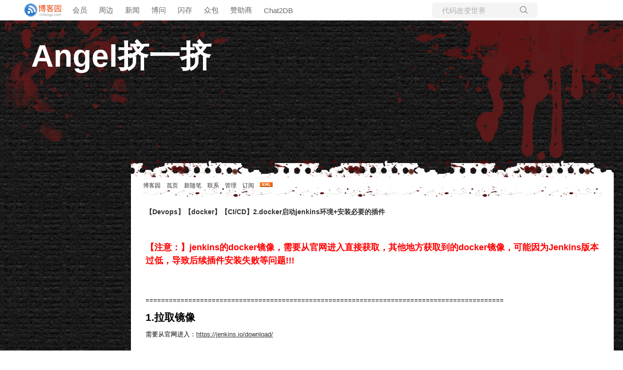

--- FILE ---
content_type: text/html; charset=utf-8
request_url: https://www.cnblogs.com/sxdcgaq8080/p/10489369.html
body_size: 9029
content:
<!DOCTYPE html>
<html lang="zh-cn">
<head>
    <meta charset="utf-8" />
    <meta name="viewport" content="width=device-width, initial-scale=1.0" />
    <meta name="referrer" content="origin-when-cross-origin" />
    <meta name="keywords" content="Devops,docker" />
    <meta name="description" content="【注意：】jenkins的docker镜像，需要从官网进入直接获取，其他地方获取到的docker镜像，可能因为Jenkins版本过低，导致后续插件安装失败等问题!!! 1.拉取镜像 需要从官网进入：https://jenkins.io/download/ 命令： 注意查看 docker镜像中，Jen" />
    <meta property="og:description" content="【注意：】jenkins的docker镜像，需要从官网进入直接获取，其他地方获取到的docker镜像，可能因为Jenkins版本过低，导致后续插件安装失败等问题!!! 1.拉取镜像 需要从官网进入：https://jenkins.io/download/ 命令： 注意查看 docker镜像中，Jen" />
    <meta property="og:image" content="https://img2018.cnblogs.com/blog/978388/201903/978388-20190311102243606-179172993.png" />
    <meta http-equiv="Cache-Control" content="no-transform" />
    <meta http-equiv="Cache-Control" content="no-siteapp" />
    <meta http-equiv="X-UA-Compatible" content="IE=edge" />
    <title>【Devops】【docker】【CI/CD】2.docker启动jenkins环境+安装必要的插件 - Angel挤一挤 - 博客园</title>
    <link rel="icon" id="favicon" href="https://assets.cnblogs.com/favicon_v3_2.ico" type="image/x-icon" />
    <link rel="canonical" href="https://www.cnblogs.com/sxdcgaq8080/p/10489369.html" />
    
    <link rel="stylesheet" href="/css/blog-common.min.css?v=R-rVrNMCww2yul5xXUhO700E4bdSawv9GWDBDURYdKA" />
    

    <link id="MainCss" rel="stylesheet" href="/skins/banlieue13/bundle-banlieue13.min.css?v=gj391n2FZ3CxbmgRcDtvD6OOm_QERcKLcNI4QfgoDSI" />
        <link id="highlighter-theme-cnblogs" type="text/css" rel="stylesheet" href="/css/hljs/cnblogs.css?v=5J1NDtbnnIr2Rc2SdhEMlMxD4l9Eydj88B31E7_NhS4" />
    
    
    <link id="mobile-style" media="only screen and (max-width: 767px)" type="text/css" rel="stylesheet" href="/skins/banlieue13/bundle-banlieue13-mobile.min.css?v=UzbA7XNZ-nQn-LhUP_vWppCpRF2RgxEXH7_383pec3Q" />
    
    <link type="application/rss+xml" rel="alternate" href="https://www.cnblogs.com/sxdcgaq8080/rss" />
    <link type="application/rsd+xml" rel="EditURI" href="https://www.cnblogs.com/sxdcgaq8080/rsd.xml" />
    <link type="application/wlwmanifest+xml" rel="wlwmanifest" href="https://www.cnblogs.com/sxdcgaq8080/wlwmanifest.xml" />
    
    <script type="application/ld&#x2B;json">
    {
      "@context": "https://schema.org",
      "@type": "BlogPosting",
      "@id": "https://www.cnblogs.com/sxdcgaq8080/p/10489369.html",
      "headline": "【Devops】【docker】【CI/CD】2.docker启动jenkins环境&#x2B;安装必要的插件",
      "description": "【注意：】jenkins的docker镜像，需要从官网进入直接获取，其他地方获取到的docker镜像，可能因为Jenkins版本过低，导致后续插件安装失败等问题!!! 1.拉取镜像 需要从官网进入：https://jenkins.io/download/ 命令： 注意查看 docker镜像中，Jen",
      "image": [
        
      ],
      "author": {
        "@type": "Person",
        "@id": "https://www.cnblogs.com/sxdcgaq8080/",
        "name": "Angel挤一挤",
        "url": "https://www.cnblogs.com/sxdcgaq8080/"
      },
      "publisher": {
        "@type": "Organization",
        "@id": "https://www.cnblogs.com/",
        "name": "博客园",
        "url": "https://www.cnblogs.com/"
      },
      "datePublished": "2019-03-07T14:20:00.0000000&#x2B;08:00",
      "dateModified": "2019-03-25T14:56:00.0000000&#x2B;08:00",
      "wordCount": "7897",
      "isPartOf": {
        "@type": "Blog",
        "@id": "https://www.cnblogs.com/sxdcgaq8080/",
        "name": "Angel挤一挤",
        "publisher": {
          "@type": "Organization",
          "@id": "https://www.cnblogs.com/",
          "name": "博客园"
        }
      }
    }
    </script>

    <script>
        var currentBlogId = 290080;
        var currentBlogApp = 'sxdcgaq8080';
        var isLogined = false;
        var isBlogOwner = false;
        window.skinName = 'Banlieue13';
        var visitorUserId = '';
        window.hasCustomScript = false;
        window.cb_enable_mathjax = false;
        window.mathEngine = 0;
        window.codeHighlightEngine = 1;
        window.enableCodeLineNumber = false;
        window.codeHighlightTheme = 'cnblogs';
        window.darkModeCodeHighlightTheme = 'vs2015';
        window.isDarkCodeHighlightTheme = false;
        window.isDarkModeCodeHighlightThemeDark = true;
        window.isDisableCodeHighlighter = false;
        window.enableCodeThemeTypeFollowSystem = false;
        window.enableMacStyleCodeBlock = false;

    </script>
        <script>
            window.currentPostId = 10489369;
            window.currentPostDateAdded = '2019-03-07 14:20';
        </script>
    <script src="https://assets.cnblogs.com/scripts/jquery-3.3.1.min.js"></script>
    <script src="https://cdn-www.cnblogs.com/js/blog-common.min.js?v=44Mf-Vvm6CKHbLAUdvwzVzUoPPbRa7x3d17GyZSABrU"></script>
    
</head>
<body class="skin-banlieue13 has-navbar">
    <a name="top"></a>
        <div id="imagebar" class="imagebar-mobile imagebar-text-mobile formobile">
                <a href="https://www.doubao.com?channel=cnblogs&amp;source=hw_db_cnblogs&amp;type=lunt&amp;theme=bianc" onclick="countCreativeClicks('M2-字节-豆包')" rel="nofollow">
                    <img src="https://img2024.cnblogs.com/blog/35695/202506/35695-20250620221146444-645204917.webp" alt="" onload="countCreativeImpressionsOnMobile('M2-字节-豆包')" />
                    <span id="m2_impression" style="display:none"></span>
                </a>
        </div>
    <div id="top_nav" class="navbar forpc">
        <nav id="nav_main" class="navbar-main">
            <ul id="nav_left" class="navbar-list navbar-left">
                <li class="navbar-branding">
                    <a href="https://www.cnblogs.com/" title="开发者的网上家园" role="banner">
                        <img src="//assets.cnblogs.com/logo.svg" alt="博客园logo" />
                    </a>
                </li>
                <li><a href="https://cnblogs.vip/">会员</a></li>
                <li><a href="https://cnblogs.vip/store">周边</a></li>
                <li><a href="https://news.cnblogs.com/" onclick="countClicks('nav', 'skin-navbar-news')">新闻</a></li>
                <li><a href="https://q.cnblogs.com/" onclick="countClicks('nav', 'skin-navbar-q')">博问</a></li>
                <li><a href="https://ing.cnblogs.com/" onclick="countClicks('nav', 'skin-navbar-ing')">闪存</a></li>
                <li><a href="https://www.cnblogs.com/cmt/p/18500368">众包</a></li>
                <li><a href="https://www.cnblogs.com/cmt/p/19316348">赞助商</a></li>
                <li><a href="https://chat2db-ai.com/" target="_blank" onclick="countClicks('nav', 'skin-navbar-chat2db')">Chat2DB</a></li>
            </ul>
            <ul id="nav_right" class="navbar-list navbar-right">
                <li>
                    <form id="zzk_search" class="navbar-search dropdown" action="https://zzk.cnblogs.com/s" method="get" role="search">
                        <input name="w" id="zzk_search_input" placeholder="代码改变世界" type="search" tabindex="3" autocomplete="off" />
                        <button id="zzk_search_button" onclick="window.navbarSearchManager.triggerActiveOption()">
                            <img id="search_icon" class="focus-hidden" src="//assets.cnblogs.com/icons/search.svg" alt="搜索" />
                            <img class="hidden focus-visible" src="//assets.cnblogs.com/icons/enter.svg" alt="搜索" />
                        </button>
                        <ul id="navbar_search_options" class="dropdown-menu quick-search-menu">
                            <li tabindex="0" class="active" onclick="zzkSearch(event, document.getElementById('zzk_search_input').value)">
                                <div class="keyword-wrapper">
                                    <img src="//assets.cnblogs.com/icons/search.svg" alt="搜索" />
                                    <div class="keyword"></div>
                                </div>
                                <span class="search-area">所有博客</span>
                            </li>
                                    <li tabindex="1" onclick="zzkBlogSearch(event, 'sxdcgaq8080', document.getElementById('zzk_search_input').value)">
                                        <div class="keyword-wrapper">
                                            <img src="//assets.cnblogs.com/icons/search.svg" alt="搜索" />
                                            <div class="keyword"></div>
                                        </div>
                                        <span class="search-area">当前博客</span>
                                    </li>
                        </ul>
                    </form>
                </li>
                <li id="navbar_login_status" class="navbar-list">
                    <a class="navbar-user-info navbar-blog" href="https://i.cnblogs.com/EditPosts.aspx?opt=1" alt="写随笔" title="写随笔">
                        <img id="new_post_icon" class="navbar-icon" src="//assets.cnblogs.com/icons/newpost.svg" alt="写随笔" />
                    </a>
                    <a id="navblog-myblog-icon" class="navbar-user-info navbar-blog" href="https://account.cnblogs.com/blogapply" alt="我的博客" title="我的博客">
                        <img id="myblog_icon" class="navbar-icon" src="//assets.cnblogs.com/icons/myblog.svg" alt="我的博客" />
                    </a>
                    <a class="navbar-user-info navbar-message navbar-icon-wrapper" href="https://msg.cnblogs.com/" alt="短消息" title="短消息">
                        <img id="msg_icon" class="navbar-icon" src="//assets.cnblogs.com/icons/message.svg" alt="短消息" />
                        <span id="msg_count" style="display: none"></span>
                    </a>
                    <a id="navbar_lite_mode_indicator" data-current-page="blog" style="display: none" href="javascript:void(0)" alt="简洁模式" title="简洁模式启用，您在访问他人博客时会使用简洁款皮肤展示">
                        <img class="navbar-icon" src="//assets.cnblogs.com/icons/lite-mode-on.svg" alt="简洁模式" />
                    </a>
                    <div id="user_info" class="navbar-user-info dropdown">
                        <a class="dropdown-button" href="https://home.cnblogs.com/">
                            <img id="user_icon" class="navbar-avatar" src="//assets.cnblogs.com/icons/avatar-default.svg" alt="用户头像" />
                        </a>
                        <div class="dropdown-menu">
                            <a id="navblog-myblog-text" href="https://account.cnblogs.com/blogapply">我的博客</a>
                            <a href="https://home.cnblogs.com/">我的园子</a>
                            <a href="https://account.cnblogs.com/settings/account">账号设置</a>
                            <a href="https://vip.cnblogs.com/my">会员中心</a>
                            <a href="javascript:void(0)" id="navbar_lite_mode_toggle" title="简洁模式会使用简洁款皮肤显示所有博客">
    简洁模式 <span id="navbar_lite_mode_spinner" class="hide">...</span>
</a>

                            <a href="javascript:void(0)" onclick="account.logout();">退出登录</a>
                        </div>
                    </div>
                    <a class="navbar-anonymous" href="https://account.cnblogs.com/signup">注册</a>
                    <a class="navbar-anonymous" href="javascript:void(0);" onclick="account.login()">登录</a>
                </li>
            </ul>
        </nav>
    </div>

    

    

<div id="home">
<div id="header">
	<div id="blogTitle">
	<a href="https://www.cnblogs.com/sxdcgaq8080/"><img id="blogLogo" src="/skins/custom/images/logo.gif" alt="返回主页" /></a>			
		

<h1><a id="Header1_HeaderTitle" class="headermaintitle HeaderMainTitle" href="https://www.cnblogs.com/sxdcgaq8080">Angel挤一挤</a>
</h1>
<h2></h2>




		
	</div><!--end: blogTitle 博客的标题和副标题 -->
</div><!--end: header 头部 -->

<div id="main">
	<div id="mainContent">
	<div class="forFlow">
		<div id="navigator">
			
<ul id="navList">
	<li><a id="blog_nav_sitehome" class="menu" href="https://www.cnblogs.com/">
博客园</a>
</li>
	<li>
<a id="blog_nav_myhome" class="menu" href="https://www.cnblogs.com/sxdcgaq8080/">
首页</a>
</li>
	<li>

<a id="blog_nav_newpost" class="menu" href="https://i.cnblogs.com/EditPosts.aspx?opt=1">
新随笔</a>
</li>
	<li>
<a id="blog_nav_contact" class="menu" href="https://msg.cnblogs.com/send/Angel%E6%8C%A4%E4%B8%80%E6%8C%A4">
联系</a></li>
	<li>
<a id="blog_nav_admin" class="menu" href="https://i.cnblogs.com/">
管理</a>
</li>
	<li>
<a id="blog_nav_rss" class="menu" href="javascript:void(0)" data-rss="https://www.cnblogs.com/sxdcgaq8080/rss/">
订阅</a>
	
<a id="blog_nav_rss_image" href="https://www.cnblogs.com/sxdcgaq8080/rss/">
    <img src="/skins/banlieue13/images/xml.gif" alt="订阅" />
</a></li>
</ul>



			<div class="blogStats">
				
				<div id="blog_stats_place_holder"><script>loadBlogStats();</script></div>
				
			</div><!--end: blogStats -->
		</div><!--end: navigator 博客导航栏 -->
		<div id="post_detail">

<div id="topics">
	<div class="post">
		<h1 class = "postTitle">
			<a id="cb_post_title_url" class="postTitle2 vertical-middle" href="https://www.cnblogs.com/sxdcgaq8080/p/10489369.html" title="发布于 2019-03-07 14:20">
    <span role="heading" aria-level="2">【Devops】【docker】【CI/CD】2.docker启动jenkins环境+安装必要的插件</span>
    

</a>

		</h1>
		<div class="clear"></div>
		<div class="postBody">
			<div id="cnblogs_post_body" class="blogpost-body blogpost-body-html">
<p>&nbsp;</p>
<p><span style="font-size: 18px"><strong><span style="color: rgba(255, 0, 0, 1)">【注意：】jenkins的docker镜像，需要从官网进入直接获取，其他地方获取到的docker镜像，可能因为Jenkins版本过低，导致后续插件安装失败等问题!!!</span></strong></span></p>
<p><br>&nbsp;</p>
<p>============================================================================================</p>
<h2>1.拉取镜像</h2>
<p>需要从官网进入：<a href="https://jenkins.io/download/" target="_blank" rel="noopener nofollow">https://jenkins.io/download/</a></p>
<p>&nbsp;<img alt="" data-src="https://img2018.cnblogs.com/blog/978388/201903/978388-20190311102243606-179172993.png" class="lazyload"></p>
<p><img alt="" data-src="https://img2018.cnblogs.com/blog/978388/201903/978388-20190311102424654-1709930110.png" class="lazyload"></p>
<p>&nbsp;</p>
<p>命令：</p>
<div class="cnblogs_code">
<pre>docker pull jenkins/jenkins:lts</pre>
</div>
<p><img alt="" data-src="https://img2018.cnblogs.com/blog/978388/201903/978388-20190311102521205-2065738600.png" class="lazyload"></p>
<p>&nbsp;</p>
<p>注意查看 docker镜像中，Jenkins版本是否是最新版</p>
<p>命令：</p>
<div class="cnblogs_code">
<pre>docker inspect 806f56c84444</pre>
</div>
<p><img alt="" data-src="https://img2018.cnblogs.com/blog/978388/201903/978388-20190311102604068-1946707100.png" class="lazyload"></p>
<p>&nbsp;</p>
<p>&nbsp;</p>
<p>&nbsp;</p>
<p>&nbsp;</p>
<h2>2.创建目录</h2>
<p>由于防止jenkins中重要文件因为容器损毁或删除导致文件丢失，因此创建文件对外挂载</p>
<div class="cnblogs_code">
<pre>mkdir jenkins</pre>
</div>
<p>并且需要对目录开放docker进程操作的完全读写的权限</p>
<div class="cnblogs_code">
<pre>chmod <span style="color: rgba(128, 0, 128, 1)">777</span> /apps/Devops/jenkins</pre>
</div>
<p>&nbsp;</p>
<h2>3.启动容器</h2>
<div class="cnblogs_code">
<pre>docker run -itd -p <span style="color: rgba(128, 0, 128, 1)">9980</span>:<span style="color: rgba(128, 0, 128, 1)">8080</span> -p <span style="color: rgba(128, 0, 128, 1)">50000</span>:<span style="color: rgba(128, 0, 128, 1)">50000</span>  --restart always -v /apps/Devops/jenkins:/<span style="color: rgba(0, 0, 255, 1)">var</span>/jenkins_home --name jenkins  jenkins/jenkins:lts</pre>
</div>
<p>并查看日志</p>
<div class="cnblogs_code">
<pre>docker logs -f jenkins</pre>
</div>
<p>出现如下日志，即容器启动成功</p>
<p><img alt="" data-src="https://img2018.cnblogs.com/blog/978388/201903/978388-20190311103250575-367099305.png" class="lazyload"></p>
<p>&nbsp;</p>
<p>&nbsp;</p>
<p>&nbsp;</p>
<h2>4.页面查看，查找admin初始密码，并复制到此</h2>
<p>访问地址：&nbsp;</p>
<div class="cnblogs_code">
<pre>http:<span style="color: rgba(0, 128, 0, 1)">//</span><span style="color: rgba(0, 128, 0, 1)">192.168.92.130:9980</span></pre>
</div>
<p>&nbsp;</p>
<p><img alt="" data-src="https://img2018.cnblogs.com/blog/978388/201903/978388-20190307133927192-69459260.png" class="lazyload"></p>
<p>&nbsp;出现如上页面，代表jenkins启动成功。</p>
<p>需要copy管理员初始密码从上图所提示的目录地址的文件中。</p>
<p>&nbsp;</p>
<p>获取admin初始密码有三个途径：</p>
<p>&nbsp;</p>
<p>　　1》你可以选择进入容器，然后按路径进行查找</p>
<div class="cnblogs_code">
<pre>docker exec -it jenkins /bin/bash</pre>
</div>
<div class="cnblogs_code">
<pre>cd /<span style="color: rgba(0, 0, 255, 1)">var</span>/jenkins_home/secrets/</pre>
</div>
<div class="cnblogs_code">
<pre>cat initialAdminPassword</pre>
</div>
<p>可以获取到这一串密码&nbsp;</p>
<p>&nbsp;</p>
<p>　　2》也可以去已经挂载到容器外的宿主机的目录下去查找</p>
<div class="cnblogs_code">
<pre>cd /apps/Devops/jenkins/secrets</pre>
</div>
<div class="cnblogs_code">
<pre>cat initialAdminPassword</pre>
</div>
<p>&nbsp;可以获取到这一串密码</p>
<p>&nbsp;</p>
<p>　　3》刚刚的jenkins启动日志，最后也展示了这一串密码</p>
<p><img alt="" data-src="https://img2018.cnblogs.com/blog/978388/201903/978388-20190311103338445-126563738.png" class="lazyload"></p>
<p>&nbsp;</p>
<p>&nbsp;</p>
<p>复制这一串admin的初始密码，进入jenkins。需要等待数十秒！</p>
<p>&nbsp;</p>
<p>&nbsp;</p>
<h2>5.安装插件</h2>
<p><img alt="" data-src="https://img2018.cnblogs.com/blog/978388/201903/978388-20190311103629583-245314252.png" class="lazyload"></p>
<p>&nbsp;</p>
<p>如上图所示，左侧显示安装建议的插件。右侧选择自定义安装插件。</p>
<p>先按照建议插件进行安装，点击左侧即可。</p>
<p><img alt="" data-src="https://img2018.cnblogs.com/blog/978388/201903/978388-20190311103814437-130469119.png" class="lazyload"></p>
<p>&nbsp;</p>
<p>&nbsp;如上，如果全部都能正确安装，更好。出现安装失败的插件，等待所有结束，下方会有Retry可以进行重试。</p>
<p><img alt="" data-src="https://img2018.cnblogs.com/blog/978388/201903/978388-20190311104128167-1202298020.png" class="lazyload"></p>
<p>&nbsp;</p>
<p>&nbsp;</p>
<p>&nbsp;最后重试后，依旧没有安装成功的，可以先continue,完成初始化的步骤。<a href="https://www.cnblogs.com/sxdcgaq8080/p/10489326.html" target="_blank">随后可以通过本篇解决</a>。</p>
<p>&nbsp;</p>
<p>continue后，完善如下信息，即可保存并完成</p>
<div class="cnblogs_code">
<pre><span style="color: rgba(0, 0, 0, 1)">U:AngelSXD

P：F09..</span><span style="color: rgba(128, 0, 128, 1)">3</span></pre>
</div>
<p>&nbsp;<img alt="" data-src="https://img2018.cnblogs.com/blog/978388/201903/978388-20190311110332559-2112970678.png" class="lazyload"></p>
<p>&nbsp;</p>
<p>即可开始了！</p>
<p><img alt="" data-src="https://img2018.cnblogs.com/blog/978388/201903/978388-20190307141810367-7104287.png" class="lazyload"></p>
<p><img alt="" data-src="https://img2018.cnblogs.com/blog/978388/201903/978388-20190311110509261-2069662738.png" class="lazyload"></p>
<p>&nbsp;</p>
<h2>6.安装Maven插件</h2>
<p>点击左侧【系统管理】---【插件管理】</p>
<p><img alt="" data-src="https://img2018.cnblogs.com/blog/978388/201903/978388-20190311110716013-2122055349.png" class="lazyload"></p>
<p>搜索 【Maven Integration】，勾选并安装</p>
<p><img alt="" data-src="https://img2018.cnblogs.com/blog/978388/201903/978388-20190311111947205-1830209958.png" class="lazyload"></p>
<p>安装过程</p>
<p>&nbsp;<img alt="" data-src="https://img2018.cnblogs.com/blog/978388/201903/978388-20190311112045697-585590791.png" class="lazyload"></p>
<p>&nbsp;</p>
<p>安装完成后，即可在插件管理下的&nbsp; 已安装installed选项卡下 看到刚刚已经安装的插件</p>
<p>&nbsp;</p>
<h2>7.安装Gitlab插件和GitLab&nbsp;Hook插件</h2>
<p>&nbsp;</p>
<p>在Available选项卡下</p>
<p>&nbsp;搜索GitLab，安装GitLab插件和GitLab Hook</p>
<p>点击Install&nbsp; without restart</p>
<p><img alt="" data-src="https://img2018.cnblogs.com/blog/978388/201903/978388-20190322103845927-444744274.png" class="lazyload"></p>
<h2>8.安装Maven Integration插件</h2>
<p>搜索Maven Integration,勾选并安装</p>
<p><img alt="" data-src="https://img2018.cnblogs.com/blog/978388/201903/978388-20190322103948532-1723004562.png" class="lazyload"></p>
<p>&nbsp;</p>
<p>&nbsp;</p>
<h2>9.安装Publish Over SSH插件</h2>
<p>【安装这个插件的原因，是因为本方式是使用docker启动jenkin服务，所以在jenkins后续执行构建任务时候，需要在build成功后，将服务的jar包[以spring boot]服务为例，需要将jar包拷贝到Dockerfile所在服务器的指定目录，进行微服务的启动】</p>
<p>【因此，此处需要配置SSH服务器的连接，意思就是在jenkins的任务结束后，去执行指定的服务器上的shell命令，做spring boot或cloud服务的镜像的构建，容器的运行，等一系列的事情】</p>
<p>【因此需要安装本插件】</p>
<p>&nbsp;搜索SSH</p>
<p><img alt="" data-src="https://img2018.cnblogs.com/blog/978388/201903/978388-20190325143013081-880592938.png" class="lazyload"></p>
<p>安装完成后：首先添加凭证</p>
<p>&nbsp;<img alt="" data-src="https://img2018.cnblogs.com/blog/978388/201903/978388-20190325144554590-823795044.png" class="lazyload"></p>
<p>&nbsp;</p>
<p>添加凭证【username+password类型的凭证】</p>
<p><img alt="" data-src="https://img2018.cnblogs.com/blog/978388/201903/978388-20190325144733925-127647612.png" class="lazyload"></p>
<p>&nbsp;</p>
<p>&nbsp;</p>
<p>接着，</p>
<p>点击系统管理，进入系统设置</p>
<p><img alt="" data-src="https://img2018.cnblogs.com/blog/978388/201903/978388-20190325144928462-789737217.png" class="lazyload"></p>
<p>&nbsp;</p>
<p>找到SSH remote&nbsp; hosts，进行配置</p>
<p>配置SSH连接Dockerfile所在服务器的相关信息，并添加凭证，最后测试连接并保存，以备后面使用！！！</p>
<p><img alt="" data-src="https://img2018.cnblogs.com/blog/978388/201903/978388-20190325144524963-1978990831.png" class="lazyload"></p>
<p>&nbsp;</p>
<p>&nbsp;</p>
<p>&nbsp;本插件的安装，以及配置连接等工作，就是为jenkin配置后续的自动化部署做准备！</p>
<p>【后续跳转：<a href="https://www.cnblogs.com/sxdcgaq8080/p/10569906.html" target="_blank">【Devops】【docker】【CI/CD】3.Jenkins+GitLab+docker+springboot 实现自动化部署</a>】</p>
<p>&nbsp;</p>
<p>&nbsp;</p>
<p>&nbsp;</p>
<p>&nbsp;</p>
<p>&nbsp;</p>
<p>到这里，docker搭建Jenkins环境已经完成。必要的插件也全部安装完成了！！！！！</p>
<p>====================================================================================================</p>
<p>&nbsp;</p>
</div>
<div class="clear"></div>
<div id="blog_post_info_block" role="contentinfo" class="post-meta-container">
    <div id="blog_post_info"></div>
    <div class="clear"></div>
    <div id="post_next_prev"></div>
</div>
		</div>
		<div class="postDesc">posted @ 
<span id="post-date" data-last-update-days="18.025" data-date-updated="2019-03-25 14:56">2019-03-07 14:20</span>&nbsp;
<a href="https://www.cnblogs.com/sxdcgaq8080">Angel挤一挤</a>&nbsp;
阅读(<span id="post_view_count">7083</span>)&nbsp;
评论(<span id="post_comment_count">0</span>)&nbsp;
&nbsp;
<a href="javascript:void(0)" onclick="AddToWz(10489369);return false;">收藏</a>&nbsp;
<a href="javascript:void(0)" onclick="reportManager.report({ currentUserId: '', targetType: 'blogPost', targetId: '10489369', targetLink: 'https://www.cnblogs.com/sxdcgaq8080/p/10489369.html', title: '【Devops】【docker】【CI/CD】2.docker启动jenkins环境&#x2B;安装必要的插件' })">举报</a>
</div>
	</div>
	
	
</div><!--end: topics 文章、评论容器-->
<script>
    var cb_entryId = 10489369, cb_entryCreatedDate = '2019-03-07 14:20', cb_postType = 1, cb_postTitle = '【Devops】【docker】【CI/CD】2.docker启动jenkins环境+安装必要的插件';
    var allowComments = true, cb_blogId = 290080, cb_blogApp = 'sxdcgaq8080', cb_blogUserGuid = '3c3bd2e2-9e32-e611-9fc1-ac853d9f53cc';
    mermaidRender.render()
    markdown_highlight()
    zoomManager.apply("#cnblogs_post_body img:not(.code_img_closed):not(.code_img_opened)");    
</script>
<a id="!comments"></a>
<div id="blog-comments-placeholder"></div>
<div id="comment_form" class="commentform">
    <a name="commentform"></a>
    <div id="divCommentShow"></div>
    <div id="comment_nav">
        <div class="comment-nav-right">
            <span id="span_refresh_tips"></span><a href="#" onclick="return RefreshPage();">刷新页面</a><a href="#top">返回顶部</a>
        </div>
    </div>
    <div id="comment_form_container"></div>
    <div class="ad_text_commentbox" id="ad_text_under_commentbox"></div>
        <div id="cnblogs_ch"></div>
    <div id="opt_under_post"></div>
        <div id="blog_c1" class="under-post-card below-post-card">
            <a href="https://ais.cn/u/VZZZJj" rel="nofollow" target="_blank" onclick="countCreativeClicks('C1-艾思科蓝')">
                <img src="https://img2024.cnblogs.com/blog/35695/202512/35695-20251205182619157-1150461542.webp" onload="countCreativeImpressions('C1-艾思科蓝')" alt="" style="width:300px!important;height:250px!important;min-width:300px!important;max-width:300px!important;" />
                <span id="c1_impression" style="display:none"></span>
            </a>
        </div>
    <div id="under_post_card1"></div>
    <div id="related_posts_card"></div>
    <div id="under_post_card2"></div>
    <div id="HistoryToday" class="under-post-card below-post-card"></div>
    <script type="text/javascript">
        var commentManager = new blogCommentManager();
        commentManager.renderComments(0);
        fixPostBody();
        window.footnoteTipManager.generateFootnoteTips();

            window.tocManager.displayDisableTocTips = false;
            window.tocManager.generateToc();
            
            setTimeout(function() { countViews(cb_blogId, cb_entryId); }, 50);
            
            deliverT2();
            deliverC1C2();
            loadNewsAndKb();
            
            LoadPostCategoriesTags(cb_blogId, cb_entryId);
            
            LoadPostInfoBlock(cb_blogId, cb_entryId, cb_blogApp, cb_blogUserGuid);
            GetPrevNextPost(cb_entryId, cb_blogId, cb_entryCreatedDate, cb_postType);
            loadOptUnderPost();
            GetHistoryToday(cb_blogId, cb_blogApp, cb_entryCreatedDate);
                </script>
</div>

</div>


	</div><!--end: forFlow -->
	</div><!--end: mainContent 主体内容容器-->

	<div id="sideBar">
		<div id="sideBarMain">
			<div id="sidebar_news" class="newsItem">
    
<div class="newsItem">
<h3 class="catListTitle">公告</h3>
	<div id="blog-news" class="sidebar-news">
    <div id="sidebar_news_container">
    </div>
</div>
<script>loadBlogNews();</script>
</div>


</div>
			<div id="calendar"><div id="blog-calendar" style="display:none"></div><script>loadBlogDefaultCalendar();</script></div>
			
			<DIV id="leftcontentcontainer">
				<div id="blog-sidecolumn"></div>
                    <script>loadBlogSideColumn();</script>
			</DIV>
			
		</div><!--end: sideBarMain -->
	</div><!--end: sideBar 侧边栏容器 -->
	<div class="clear"></div>
	</div><!--end: main -->
	<div class="clear"></div>
	<div id="footer">
		<a href="https://www.cnblogs.com/" id="footer_site_link" class="footer-brand">博客园</a>
<span class="footer-copyright"> &nbsp;&copy;&nbsp; 2004-2026</span>
<br /><span class="footer-icp">
    <a target="_blank" href="http://www.beian.gov.cn/portal/registerSystemInfo?recordcode=33010602011771"><img src="//assets.cnblogs.com/images/ghs.png" />浙公网安备 33010602011771号</a>
    <a href="https://beian.miit.gov.cn" target="_blank">浙ICP备2021040463号-3</a>
</span>



	</div><!--end: footer -->
</div><!--end: home 自定义的最大容器 -->



    

    <input type="hidden" id="antiforgery_token" value="CfDJ8CE1tT_puDpHgc1zrpsLVP-eLLaNufa-QVZDWtB-dqyKd5E-Q1pot3YGCd5tR-eMkgYKsrPnjOMMr1LgsCKkBbfl5CBPnggnkBiqCWOe007Zw0L2L_VjmticEyOyhX2mDkwjm6L4nFvGw0ZZqagLpj0" />
    <script async src="https://www.googletagmanager.com/gtag/js?id=G-M95P3TTWJZ"></script>
<script>
    window.dataLayer = window.dataLayer || [];
    function gtag() { dataLayer.push(arguments); }
    gtag('js', new Date());
    gtag('config', 'G-M95P3TTWJZ');
</script>
<script defer src="https://hm.baidu.com/hm.js?866c9be12d4a814454792b1fd0fed295"></script>
</body>
</html>
